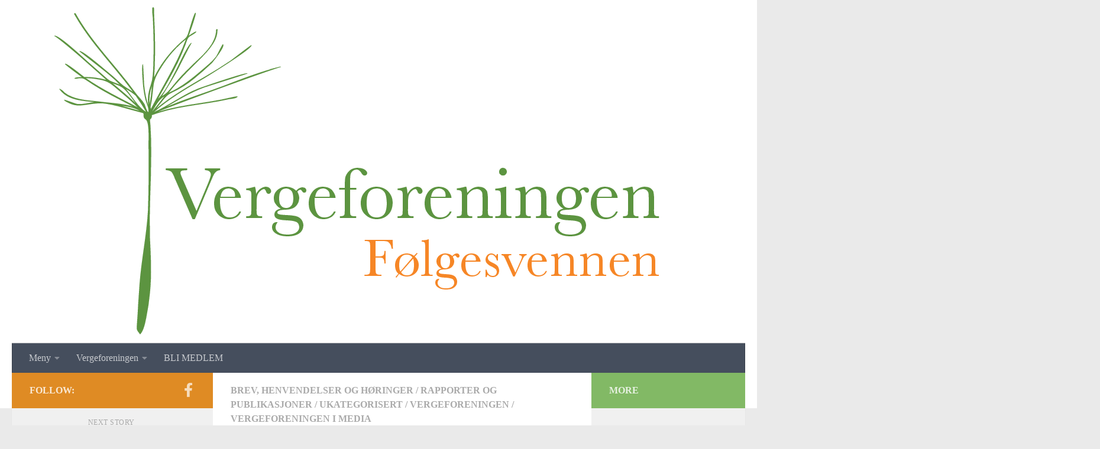

--- FILE ---
content_type: text/html; charset=UTF-8
request_url: https://vergeforeningen.no/ny-rapport-om-omsorgs-og-nettverkstilbud-for-unge-flyktninger-et-samarbeid-mellom-rode-kors-og-vergeforeningen-folgesvennen/
body_size: 12441
content:
<!DOCTYPE html>
<html class="no-js" lang="nb-NO">
<head>
  <meta charset="UTF-8">
  <meta name="viewport" content="width=device-width, initial-scale=1.0">
  <link rel="profile" href="https://gmpg.org/xfn/11" />
  <link rel="pingback" href="https://vergeforeningen.no/xmlrpc.php">

  <title>Ny rapport om omsorgs- og nettverkstilbud for unge flyktninger. Et samarbeid mellom Røde Kors og Vergeforeningen &#8211; Følgesvennen &#8211; Vergeforeningen &#8211; Følgesvennen</title>
<meta name='robots' content='max-image-preview:large' />
<script>document.documentElement.className = document.documentElement.className.replace("no-js","js");</script>
<link rel='dns-prefetch' href='//fonts.googleapis.com' />
<link rel='dns-prefetch' href='//s.w.org' />
<link rel="alternate" type="application/rss+xml" title="Vergeforeningen - Følgesvennen &raquo; strøm" href="https://vergeforeningen.no/feed/" />
<link rel="alternate" type="application/rss+xml" title="Vergeforeningen - Følgesvennen &raquo; kommentarstrøm" href="https://vergeforeningen.no/comments/feed/" />
<script>
window._wpemojiSettings = {"baseUrl":"https:\/\/s.w.org\/images\/core\/emoji\/14.0.0\/72x72\/","ext":".png","svgUrl":"https:\/\/s.w.org\/images\/core\/emoji\/14.0.0\/svg\/","svgExt":".svg","source":{"concatemoji":"https:\/\/vergeforeningen.no\/wp-includes\/js\/wp-emoji-release.min.js?ver=6.0.11"}};
/*! This file is auto-generated */
!function(e,a,t){var n,r,o,i=a.createElement("canvas"),p=i.getContext&&i.getContext("2d");function s(e,t){var a=String.fromCharCode,e=(p.clearRect(0,0,i.width,i.height),p.fillText(a.apply(this,e),0,0),i.toDataURL());return p.clearRect(0,0,i.width,i.height),p.fillText(a.apply(this,t),0,0),e===i.toDataURL()}function c(e){var t=a.createElement("script");t.src=e,t.defer=t.type="text/javascript",a.getElementsByTagName("head")[0].appendChild(t)}for(o=Array("flag","emoji"),t.supports={everything:!0,everythingExceptFlag:!0},r=0;r<o.length;r++)t.supports[o[r]]=function(e){if(!p||!p.fillText)return!1;switch(p.textBaseline="top",p.font="600 32px Arial",e){case"flag":return s([127987,65039,8205,9895,65039],[127987,65039,8203,9895,65039])?!1:!s([55356,56826,55356,56819],[55356,56826,8203,55356,56819])&&!s([55356,57332,56128,56423,56128,56418,56128,56421,56128,56430,56128,56423,56128,56447],[55356,57332,8203,56128,56423,8203,56128,56418,8203,56128,56421,8203,56128,56430,8203,56128,56423,8203,56128,56447]);case"emoji":return!s([129777,127995,8205,129778,127999],[129777,127995,8203,129778,127999])}return!1}(o[r]),t.supports.everything=t.supports.everything&&t.supports[o[r]],"flag"!==o[r]&&(t.supports.everythingExceptFlag=t.supports.everythingExceptFlag&&t.supports[o[r]]);t.supports.everythingExceptFlag=t.supports.everythingExceptFlag&&!t.supports.flag,t.DOMReady=!1,t.readyCallback=function(){t.DOMReady=!0},t.supports.everything||(n=function(){t.readyCallback()},a.addEventListener?(a.addEventListener("DOMContentLoaded",n,!1),e.addEventListener("load",n,!1)):(e.attachEvent("onload",n),a.attachEvent("onreadystatechange",function(){"complete"===a.readyState&&t.readyCallback()})),(e=t.source||{}).concatemoji?c(e.concatemoji):e.wpemoji&&e.twemoji&&(c(e.twemoji),c(e.wpemoji)))}(window,document,window._wpemojiSettings);
</script>
<style>
img.wp-smiley,
img.emoji {
	display: inline !important;
	border: none !important;
	box-shadow: none !important;
	height: 1em !important;
	width: 1em !important;
	margin: 0 0.07em !important;
	vertical-align: -0.1em !important;
	background: none !important;
	padding: 0 !important;
}
</style>
	<link rel='stylesheet' id='generate-fonts-css'  href='//fonts.googleapis.com/css?family=Open+Sans%3A300%2C300italic%2Cregular%2Citalic%2C600%2C600italic%2C700%2C700italic%2C800%2C800italic&#038;subset=latin%2Clatin-ext&#038;ver=GENERATE_VERSION' media='all' />
<link rel='stylesheet' id='wp-block-library-css'  href='https://vergeforeningen.no/wp-includes/css/dist/block-library/style.min.css?ver=6.0.11' media='all' />
<style id='global-styles-inline-css'>
body{--wp--preset--color--black: #000000;--wp--preset--color--cyan-bluish-gray: #abb8c3;--wp--preset--color--white: #ffffff;--wp--preset--color--pale-pink: #f78da7;--wp--preset--color--vivid-red: #cf2e2e;--wp--preset--color--luminous-vivid-orange: #ff6900;--wp--preset--color--luminous-vivid-amber: #fcb900;--wp--preset--color--light-green-cyan: #7bdcb5;--wp--preset--color--vivid-green-cyan: #00d084;--wp--preset--color--pale-cyan-blue: #8ed1fc;--wp--preset--color--vivid-cyan-blue: #0693e3;--wp--preset--color--vivid-purple: #9b51e0;--wp--preset--gradient--vivid-cyan-blue-to-vivid-purple: linear-gradient(135deg,rgba(6,147,227,1) 0%,rgb(155,81,224) 100%);--wp--preset--gradient--light-green-cyan-to-vivid-green-cyan: linear-gradient(135deg,rgb(122,220,180) 0%,rgb(0,208,130) 100%);--wp--preset--gradient--luminous-vivid-amber-to-luminous-vivid-orange: linear-gradient(135deg,rgba(252,185,0,1) 0%,rgba(255,105,0,1) 100%);--wp--preset--gradient--luminous-vivid-orange-to-vivid-red: linear-gradient(135deg,rgba(255,105,0,1) 0%,rgb(207,46,46) 100%);--wp--preset--gradient--very-light-gray-to-cyan-bluish-gray: linear-gradient(135deg,rgb(238,238,238) 0%,rgb(169,184,195) 100%);--wp--preset--gradient--cool-to-warm-spectrum: linear-gradient(135deg,rgb(74,234,220) 0%,rgb(151,120,209) 20%,rgb(207,42,186) 40%,rgb(238,44,130) 60%,rgb(251,105,98) 80%,rgb(254,248,76) 100%);--wp--preset--gradient--blush-light-purple: linear-gradient(135deg,rgb(255,206,236) 0%,rgb(152,150,240) 100%);--wp--preset--gradient--blush-bordeaux: linear-gradient(135deg,rgb(254,205,165) 0%,rgb(254,45,45) 50%,rgb(107,0,62) 100%);--wp--preset--gradient--luminous-dusk: linear-gradient(135deg,rgb(255,203,112) 0%,rgb(199,81,192) 50%,rgb(65,88,208) 100%);--wp--preset--gradient--pale-ocean: linear-gradient(135deg,rgb(255,245,203) 0%,rgb(182,227,212) 50%,rgb(51,167,181) 100%);--wp--preset--gradient--electric-grass: linear-gradient(135deg,rgb(202,248,128) 0%,rgb(113,206,126) 100%);--wp--preset--gradient--midnight: linear-gradient(135deg,rgb(2,3,129) 0%,rgb(40,116,252) 100%);--wp--preset--duotone--dark-grayscale: url('#wp-duotone-dark-grayscale');--wp--preset--duotone--grayscale: url('#wp-duotone-grayscale');--wp--preset--duotone--purple-yellow: url('#wp-duotone-purple-yellow');--wp--preset--duotone--blue-red: url('#wp-duotone-blue-red');--wp--preset--duotone--midnight: url('#wp-duotone-midnight');--wp--preset--duotone--magenta-yellow: url('#wp-duotone-magenta-yellow');--wp--preset--duotone--purple-green: url('#wp-duotone-purple-green');--wp--preset--duotone--blue-orange: url('#wp-duotone-blue-orange');--wp--preset--font-size--small: 13px;--wp--preset--font-size--medium: 20px;--wp--preset--font-size--large: 36px;--wp--preset--font-size--x-large: 42px;}.has-black-color{color: var(--wp--preset--color--black) !important;}.has-cyan-bluish-gray-color{color: var(--wp--preset--color--cyan-bluish-gray) !important;}.has-white-color{color: var(--wp--preset--color--white) !important;}.has-pale-pink-color{color: var(--wp--preset--color--pale-pink) !important;}.has-vivid-red-color{color: var(--wp--preset--color--vivid-red) !important;}.has-luminous-vivid-orange-color{color: var(--wp--preset--color--luminous-vivid-orange) !important;}.has-luminous-vivid-amber-color{color: var(--wp--preset--color--luminous-vivid-amber) !important;}.has-light-green-cyan-color{color: var(--wp--preset--color--light-green-cyan) !important;}.has-vivid-green-cyan-color{color: var(--wp--preset--color--vivid-green-cyan) !important;}.has-pale-cyan-blue-color{color: var(--wp--preset--color--pale-cyan-blue) !important;}.has-vivid-cyan-blue-color{color: var(--wp--preset--color--vivid-cyan-blue) !important;}.has-vivid-purple-color{color: var(--wp--preset--color--vivid-purple) !important;}.has-black-background-color{background-color: var(--wp--preset--color--black) !important;}.has-cyan-bluish-gray-background-color{background-color: var(--wp--preset--color--cyan-bluish-gray) !important;}.has-white-background-color{background-color: var(--wp--preset--color--white) !important;}.has-pale-pink-background-color{background-color: var(--wp--preset--color--pale-pink) !important;}.has-vivid-red-background-color{background-color: var(--wp--preset--color--vivid-red) !important;}.has-luminous-vivid-orange-background-color{background-color: var(--wp--preset--color--luminous-vivid-orange) !important;}.has-luminous-vivid-amber-background-color{background-color: var(--wp--preset--color--luminous-vivid-amber) !important;}.has-light-green-cyan-background-color{background-color: var(--wp--preset--color--light-green-cyan) !important;}.has-vivid-green-cyan-background-color{background-color: var(--wp--preset--color--vivid-green-cyan) !important;}.has-pale-cyan-blue-background-color{background-color: var(--wp--preset--color--pale-cyan-blue) !important;}.has-vivid-cyan-blue-background-color{background-color: var(--wp--preset--color--vivid-cyan-blue) !important;}.has-vivid-purple-background-color{background-color: var(--wp--preset--color--vivid-purple) !important;}.has-black-border-color{border-color: var(--wp--preset--color--black) !important;}.has-cyan-bluish-gray-border-color{border-color: var(--wp--preset--color--cyan-bluish-gray) !important;}.has-white-border-color{border-color: var(--wp--preset--color--white) !important;}.has-pale-pink-border-color{border-color: var(--wp--preset--color--pale-pink) !important;}.has-vivid-red-border-color{border-color: var(--wp--preset--color--vivid-red) !important;}.has-luminous-vivid-orange-border-color{border-color: var(--wp--preset--color--luminous-vivid-orange) !important;}.has-luminous-vivid-amber-border-color{border-color: var(--wp--preset--color--luminous-vivid-amber) !important;}.has-light-green-cyan-border-color{border-color: var(--wp--preset--color--light-green-cyan) !important;}.has-vivid-green-cyan-border-color{border-color: var(--wp--preset--color--vivid-green-cyan) !important;}.has-pale-cyan-blue-border-color{border-color: var(--wp--preset--color--pale-cyan-blue) !important;}.has-vivid-cyan-blue-border-color{border-color: var(--wp--preset--color--vivid-cyan-blue) !important;}.has-vivid-purple-border-color{border-color: var(--wp--preset--color--vivid-purple) !important;}.has-vivid-cyan-blue-to-vivid-purple-gradient-background{background: var(--wp--preset--gradient--vivid-cyan-blue-to-vivid-purple) !important;}.has-light-green-cyan-to-vivid-green-cyan-gradient-background{background: var(--wp--preset--gradient--light-green-cyan-to-vivid-green-cyan) !important;}.has-luminous-vivid-amber-to-luminous-vivid-orange-gradient-background{background: var(--wp--preset--gradient--luminous-vivid-amber-to-luminous-vivid-orange) !important;}.has-luminous-vivid-orange-to-vivid-red-gradient-background{background: var(--wp--preset--gradient--luminous-vivid-orange-to-vivid-red) !important;}.has-very-light-gray-to-cyan-bluish-gray-gradient-background{background: var(--wp--preset--gradient--very-light-gray-to-cyan-bluish-gray) !important;}.has-cool-to-warm-spectrum-gradient-background{background: var(--wp--preset--gradient--cool-to-warm-spectrum) !important;}.has-blush-light-purple-gradient-background{background: var(--wp--preset--gradient--blush-light-purple) !important;}.has-blush-bordeaux-gradient-background{background: var(--wp--preset--gradient--blush-bordeaux) !important;}.has-luminous-dusk-gradient-background{background: var(--wp--preset--gradient--luminous-dusk) !important;}.has-pale-ocean-gradient-background{background: var(--wp--preset--gradient--pale-ocean) !important;}.has-electric-grass-gradient-background{background: var(--wp--preset--gradient--electric-grass) !important;}.has-midnight-gradient-background{background: var(--wp--preset--gradient--midnight) !important;}.has-small-font-size{font-size: var(--wp--preset--font-size--small) !important;}.has-medium-font-size{font-size: var(--wp--preset--font-size--medium) !important;}.has-large-font-size{font-size: var(--wp--preset--font-size--large) !important;}.has-x-large-font-size{font-size: var(--wp--preset--font-size--x-large) !important;}
</style>
<link rel='stylesheet' id='generate-secondary-nav-css'  href='https://vergeforeningen.no/wp-content/plugins/gp-premium/addons/generate-secondary-nav/inc/css/style.css?ver=6.0.11' media='all' />
<link rel='stylesheet' id='generate-secondary-nav-mobile-css'  href='https://vergeforeningen.no/wp-content/plugins/gp-premium/addons/generate-secondary-nav/inc/css/mobile.css?ver=6.0.11' media='all' />
<link rel='stylesheet' id='siteorigin-widgets-css'  href='https://vergeforeningen.no/wp-content/plugins/so-widgets-bundle/widgets/features/css/style.css?ver=1.40.2' media='all' />
<link rel='stylesheet' id='sow-features-default-75d93ca1521c-css'  href='https://vergeforeningen.no/wp-content/uploads/siteorigin-widgets/sow-features-default-75d93ca1521c.css?ver=6.0.11' media='all' />
<link rel='stylesheet' id='sow-cta-main-css'  href='https://vergeforeningen.no/wp-content/plugins/so-widgets-bundle/widgets/cta/css/style.css?ver=1.40.2' media='all' />
<link rel='stylesheet' id='sow-cta-default-4208922e6c26-css'  href='https://vergeforeningen.no/wp-content/uploads/siteorigin-widgets/sow-cta-default-4208922e6c26.css?ver=6.0.11' media='all' />
<link rel='stylesheet' id='sow-features-default-a31259007f9e-css'  href='https://vergeforeningen.no/wp-content/uploads/siteorigin-widgets/sow-features-default-a31259007f9e.css?ver=6.0.11' media='all' />
<link rel='stylesheet' id='sow-features-default-b46e0369411d-css'  href='https://vergeforeningen.no/wp-content/uploads/siteorigin-widgets/sow-features-default-b46e0369411d.css?ver=6.0.11' media='all' />
<link rel='stylesheet' id='sow-features-default-80732b34d2cc-css'  href='https://vergeforeningen.no/wp-content/uploads/siteorigin-widgets/sow-features-default-80732b34d2cc.css?ver=6.0.11' media='all' />
<link rel='stylesheet' id='hueman-main-style-css'  href='https://vergeforeningen.no/wp-content/themes/hueman/assets/front/css/main.min.css?ver=3.7.23' media='all' />
<style id='hueman-main-style-inline-css'>
body { font-size:1.00rem; }@media only screen and (min-width: 720px) {
        .nav > li { font-size:1.00rem; }
      }::selection { background-color: #df8b24; }
::-moz-selection { background-color: #df8b24; }a,a>span.hu-external::after,.themeform label .required,#flexslider-featured .flex-direction-nav .flex-next:hover,#flexslider-featured .flex-direction-nav .flex-prev:hover,.post-hover:hover .post-title a,.post-title a:hover,.sidebar.s1 .post-nav li a:hover i,.content .post-nav li a:hover i,.post-related a:hover,.sidebar.s1 .widget_rss ul li a,#footer .widget_rss ul li a,.sidebar.s1 .widget_calendar a,#footer .widget_calendar a,.sidebar.s1 .alx-tab .tab-item-category a,.sidebar.s1 .alx-posts .post-item-category a,.sidebar.s1 .alx-tab li:hover .tab-item-title a,.sidebar.s1 .alx-tab li:hover .tab-item-comment a,.sidebar.s1 .alx-posts li:hover .post-item-title a,#footer .alx-tab .tab-item-category a,#footer .alx-posts .post-item-category a,#footer .alx-tab li:hover .tab-item-title a,#footer .alx-tab li:hover .tab-item-comment a,#footer .alx-posts li:hover .post-item-title a,.comment-tabs li.active a,.comment-awaiting-moderation,.child-menu a:hover,.child-menu .current_page_item > a,.wp-pagenavi a{ color: #df8b24; }input[type="submit"],.themeform button[type="submit"],.sidebar.s1 .sidebar-top,.sidebar.s1 .sidebar-toggle,#flexslider-featured .flex-control-nav li a.flex-active,.post-tags a:hover,.sidebar.s1 .widget_calendar caption,#footer .widget_calendar caption,.author-bio .bio-avatar:after,.commentlist li.bypostauthor > .comment-body:after,.commentlist li.comment-author-admin > .comment-body:after{ background-color: #df8b24; }.post-format .format-container { border-color: #df8b24; }.sidebar.s1 .alx-tabs-nav li.active a,#footer .alx-tabs-nav li.active a,.comment-tabs li.active a,.wp-pagenavi a:hover,.wp-pagenavi a:active,.wp-pagenavi span.current{ border-bottom-color: #df8b24!important; }.sidebar.s2 .post-nav li a:hover i,
.sidebar.s2 .widget_rss ul li a,
.sidebar.s2 .widget_calendar a,
.sidebar.s2 .alx-tab .tab-item-category a,
.sidebar.s2 .alx-posts .post-item-category a,
.sidebar.s2 .alx-tab li:hover .tab-item-title a,
.sidebar.s2 .alx-tab li:hover .tab-item-comment a,
.sidebar.s2 .alx-posts li:hover .post-item-title a { color: #82b965; }
.sidebar.s2 .sidebar-top,.sidebar.s2 .sidebar-toggle,.post-comments,.jp-play-bar,.jp-volume-bar-value,.sidebar.s2 .widget_calendar caption{ background-color: #82b965; }.sidebar.s2 .alx-tabs-nav li.active a { border-bottom-color: #82b965; }
.post-comments::before { border-right-color: #82b965; }
      #header { background-color: #ffffff; }
@media only screen and (min-width: 720px) {
  #nav-header .nav ul { background-color: #ffffff; }
}
        .is-scrolled #header #nav-mobile { background-color: #454e5c; background-color: rgba(69,78,92,0.90) }#nav-header.nav-container, #main-header-search .search-expand { background-color: #454e5d; }
@media only screen and (min-width: 720px) {
  #nav-header .nav ul { background-color: #454e5d; }
}
        .site-title a img { max-height: 20px; }body { background-color: #eaeaea; }
</style>
<link rel='stylesheet' id='hueman-font-awesome-css'  href='https://vergeforeningen.no/wp-content/themes/hueman/assets/front/css/font-awesome.min.css?ver=3.7.23' media='all' />
<link rel='stylesheet' id='auto-pagination-style-css'  href='https://vergeforeningen.no/wp-content/plugins/page-links-single-page-option/addons/auto-pagination/auto-pagination.css?ver=6.0.11' media='all' />
<script id="nb-jquery" src='https://vergeforeningen.no/wp-includes/js/jquery/jquery.min.js?ver=3.6.0' id='jquery-core-js'></script>
<script src='https://vergeforeningen.no/wp-includes/js/jquery/jquery-migrate.min.js?ver=3.3.2' id='jquery-migrate-js'></script>
<script src='https://vergeforeningen.no/wp-content/plugins/so-widgets-bundle/widgets/cta/js/cta.min.js?ver=1.40.2' id='sow-cta-main-js'></script>
<link rel="https://api.w.org/" href="https://vergeforeningen.no/wp-json/" /><link rel="alternate" type="application/json" href="https://vergeforeningen.no/wp-json/wp/v2/posts/3375" /><link rel="EditURI" type="application/rsd+xml" title="RSD" href="https://vergeforeningen.no/xmlrpc.php?rsd" />
<link rel="wlwmanifest" type="application/wlwmanifest+xml" href="https://vergeforeningen.no/wp-includes/wlwmanifest.xml" /> 
<meta name="generator" content="WordPress 6.0.11" />
<link rel="canonical" href="https://vergeforeningen.no/ny-rapport-om-omsorgs-og-nettverkstilbud-for-unge-flyktninger-et-samarbeid-mellom-rode-kors-og-vergeforeningen-folgesvennen/" />
<link rel='shortlink' href='https://vergeforeningen.no/?p=3375' />
<link rel="alternate" type="application/json+oembed" href="https://vergeforeningen.no/wp-json/oembed/1.0/embed?url=https%3A%2F%2Fvergeforeningen.no%2Fny-rapport-om-omsorgs-og-nettverkstilbud-for-unge-flyktninger-et-samarbeid-mellom-rode-kors-og-vergeforeningen-folgesvennen%2F" />
<link rel="alternate" type="text/xml+oembed" href="https://vergeforeningen.no/wp-json/oembed/1.0/embed?url=https%3A%2F%2Fvergeforeningen.no%2Fny-rapport-om-omsorgs-og-nettverkstilbud-for-unge-flyktninger-et-samarbeid-mellom-rode-kors-og-vergeforeningen-folgesvennen%2F&#038;format=xml" />
    <link rel="preload" as="font" type="font/woff2" href="https://vergeforeningen.no/wp-content/themes/hueman/assets/front/webfonts/fa-brands-400.woff2?v=5.15.2" crossorigin="anonymous"/>
    <link rel="preload" as="font" type="font/woff2" href="https://vergeforeningen.no/wp-content/themes/hueman/assets/front/webfonts/fa-regular-400.woff2?v=5.15.2" crossorigin="anonymous"/>
    <link rel="preload" as="font" type="font/woff2" href="https://vergeforeningen.no/wp-content/themes/hueman/assets/front/webfonts/fa-solid-900.woff2?v=5.15.2" crossorigin="anonymous"/>
  <!--[if lt IE 9]>
<script src="https://vergeforeningen.no/wp-content/themes/hueman/assets/front/js/ie/html5shiv-printshiv.min.js"></script>
<script src="https://vergeforeningen.no/wp-content/themes/hueman/assets/front/js/ie/selectivizr.js"></script>
<![endif]-->
    <style type="text/css">
        #post-pagination a {
            margin: 0 3px;
        }
    </style>
    <style type="text/css">.broken_link, a.broken_link {
	text-decoration: line-through;
}</style><link rel="icon" href="https://vergeforeningen.no/wp-content/uploads/2016/01/cropped-Vergelogofixikon-32x32.jpg" sizes="32x32" />
<link rel="icon" href="https://vergeforeningen.no/wp-content/uploads/2016/01/cropped-Vergelogofixikon-192x192.jpg" sizes="192x192" />
<link rel="apple-touch-icon" href="https://vergeforeningen.no/wp-content/uploads/2016/01/cropped-Vergelogofixikon-180x180.jpg" />
<meta name="msapplication-TileImage" content="https://vergeforeningen.no/wp-content/uploads/2016/01/cropped-Vergelogofixikon-270x270.jpg" />
</head>

<body class="nb-3-3-1 nimble-no-local-data-skp__post_post_3375 nimble-no-group-site-tmpl-skp__all_post post-template-default single single-post postid-3375 single-format-standard wp-custom-logo wp-embed-responsive post-image-below-header post-image-aligned-center secondary-nav-below-header secondary-nav-aligned-center sek-hide-rc-badge col-3cm full-width header-desktop-sticky header-mobile-sticky hu-header-img-full-width hu-header-img-natural-height hueman-3-7-23 chrome plp-on">
<svg xmlns="http://www.w3.org/2000/svg" viewBox="0 0 0 0" width="0" height="0" focusable="false" role="none" style="visibility: hidden; position: absolute; left: -9999px; overflow: hidden;" ><defs><filter id="wp-duotone-dark-grayscale"><feColorMatrix color-interpolation-filters="sRGB" type="matrix" values=" .299 .587 .114 0 0 .299 .587 .114 0 0 .299 .587 .114 0 0 .299 .587 .114 0 0 " /><feComponentTransfer color-interpolation-filters="sRGB" ><feFuncR type="table" tableValues="0 0.49803921568627" /><feFuncG type="table" tableValues="0 0.49803921568627" /><feFuncB type="table" tableValues="0 0.49803921568627" /><feFuncA type="table" tableValues="1 1" /></feComponentTransfer><feComposite in2="SourceGraphic" operator="in" /></filter></defs></svg><svg xmlns="http://www.w3.org/2000/svg" viewBox="0 0 0 0" width="0" height="0" focusable="false" role="none" style="visibility: hidden; position: absolute; left: -9999px; overflow: hidden;" ><defs><filter id="wp-duotone-grayscale"><feColorMatrix color-interpolation-filters="sRGB" type="matrix" values=" .299 .587 .114 0 0 .299 .587 .114 0 0 .299 .587 .114 0 0 .299 .587 .114 0 0 " /><feComponentTransfer color-interpolation-filters="sRGB" ><feFuncR type="table" tableValues="0 1" /><feFuncG type="table" tableValues="0 1" /><feFuncB type="table" tableValues="0 1" /><feFuncA type="table" tableValues="1 1" /></feComponentTransfer><feComposite in2="SourceGraphic" operator="in" /></filter></defs></svg><svg xmlns="http://www.w3.org/2000/svg" viewBox="0 0 0 0" width="0" height="0" focusable="false" role="none" style="visibility: hidden; position: absolute; left: -9999px; overflow: hidden;" ><defs><filter id="wp-duotone-purple-yellow"><feColorMatrix color-interpolation-filters="sRGB" type="matrix" values=" .299 .587 .114 0 0 .299 .587 .114 0 0 .299 .587 .114 0 0 .299 .587 .114 0 0 " /><feComponentTransfer color-interpolation-filters="sRGB" ><feFuncR type="table" tableValues="0.54901960784314 0.98823529411765" /><feFuncG type="table" tableValues="0 1" /><feFuncB type="table" tableValues="0.71764705882353 0.25490196078431" /><feFuncA type="table" tableValues="1 1" /></feComponentTransfer><feComposite in2="SourceGraphic" operator="in" /></filter></defs></svg><svg xmlns="http://www.w3.org/2000/svg" viewBox="0 0 0 0" width="0" height="0" focusable="false" role="none" style="visibility: hidden; position: absolute; left: -9999px; overflow: hidden;" ><defs><filter id="wp-duotone-blue-red"><feColorMatrix color-interpolation-filters="sRGB" type="matrix" values=" .299 .587 .114 0 0 .299 .587 .114 0 0 .299 .587 .114 0 0 .299 .587 .114 0 0 " /><feComponentTransfer color-interpolation-filters="sRGB" ><feFuncR type="table" tableValues="0 1" /><feFuncG type="table" tableValues="0 0.27843137254902" /><feFuncB type="table" tableValues="0.5921568627451 0.27843137254902" /><feFuncA type="table" tableValues="1 1" /></feComponentTransfer><feComposite in2="SourceGraphic" operator="in" /></filter></defs></svg><svg xmlns="http://www.w3.org/2000/svg" viewBox="0 0 0 0" width="0" height="0" focusable="false" role="none" style="visibility: hidden; position: absolute; left: -9999px; overflow: hidden;" ><defs><filter id="wp-duotone-midnight"><feColorMatrix color-interpolation-filters="sRGB" type="matrix" values=" .299 .587 .114 0 0 .299 .587 .114 0 0 .299 .587 .114 0 0 .299 .587 .114 0 0 " /><feComponentTransfer color-interpolation-filters="sRGB" ><feFuncR type="table" tableValues="0 0" /><feFuncG type="table" tableValues="0 0.64705882352941" /><feFuncB type="table" tableValues="0 1" /><feFuncA type="table" tableValues="1 1" /></feComponentTransfer><feComposite in2="SourceGraphic" operator="in" /></filter></defs></svg><svg xmlns="http://www.w3.org/2000/svg" viewBox="0 0 0 0" width="0" height="0" focusable="false" role="none" style="visibility: hidden; position: absolute; left: -9999px; overflow: hidden;" ><defs><filter id="wp-duotone-magenta-yellow"><feColorMatrix color-interpolation-filters="sRGB" type="matrix" values=" .299 .587 .114 0 0 .299 .587 .114 0 0 .299 .587 .114 0 0 .299 .587 .114 0 0 " /><feComponentTransfer color-interpolation-filters="sRGB" ><feFuncR type="table" tableValues="0.78039215686275 1" /><feFuncG type="table" tableValues="0 0.94901960784314" /><feFuncB type="table" tableValues="0.35294117647059 0.47058823529412" /><feFuncA type="table" tableValues="1 1" /></feComponentTransfer><feComposite in2="SourceGraphic" operator="in" /></filter></defs></svg><svg xmlns="http://www.w3.org/2000/svg" viewBox="0 0 0 0" width="0" height="0" focusable="false" role="none" style="visibility: hidden; position: absolute; left: -9999px; overflow: hidden;" ><defs><filter id="wp-duotone-purple-green"><feColorMatrix color-interpolation-filters="sRGB" type="matrix" values=" .299 .587 .114 0 0 .299 .587 .114 0 0 .299 .587 .114 0 0 .299 .587 .114 0 0 " /><feComponentTransfer color-interpolation-filters="sRGB" ><feFuncR type="table" tableValues="0.65098039215686 0.40392156862745" /><feFuncG type="table" tableValues="0 1" /><feFuncB type="table" tableValues="0.44705882352941 0.4" /><feFuncA type="table" tableValues="1 1" /></feComponentTransfer><feComposite in2="SourceGraphic" operator="in" /></filter></defs></svg><svg xmlns="http://www.w3.org/2000/svg" viewBox="0 0 0 0" width="0" height="0" focusable="false" role="none" style="visibility: hidden; position: absolute; left: -9999px; overflow: hidden;" ><defs><filter id="wp-duotone-blue-orange"><feColorMatrix color-interpolation-filters="sRGB" type="matrix" values=" .299 .587 .114 0 0 .299 .587 .114 0 0 .299 .587 .114 0 0 .299 .587 .114 0 0 " /><feComponentTransfer color-interpolation-filters="sRGB" ><feFuncR type="table" tableValues="0.098039215686275 1" /><feFuncG type="table" tableValues="0 0.66274509803922" /><feFuncB type="table" tableValues="0.84705882352941 0.41960784313725" /><feFuncA type="table" tableValues="1 1" /></feComponentTransfer><feComposite in2="SourceGraphic" operator="in" /></filter></defs></svg><div id="wrapper">
  <a class="screen-reader-text skip-link" href="#content">Skip to content</a>
  
  <header id="header" class="top-menu-mobile-on one-mobile-menu top_menu header-ads-desktop  topbar-transparent has-header-img">
        <nav class="nav-container group mobile-menu mobile-sticky no-menu-assigned" id="nav-mobile" data-menu-id="header-1">
  <div class="mobile-title-logo-in-header"><p class="site-title">                  <a class="custom-logo-link" href="https://vergeforeningen.no/" rel="home" title="Vergeforeningen - Følgesvennen | Home page"><img src="https://vergeforeningen.no/wp-content/uploads/2019/12/cropped-Vergeforeningen-logo.png" alt="Vergeforeningen - Følgesvennen" width="1181" height="656"/></a>                </p></div>
        
                    <!-- <div class="ham__navbar-toggler collapsed" aria-expanded="false">
          <div class="ham__navbar-span-wrapper">
            <span class="ham-toggler-menu__span"></span>
          </div>
        </div> -->
        <button class="ham__navbar-toggler-two collapsed" title="Menu" aria-expanded="false">
          <span class="ham__navbar-span-wrapper">
            <span class="line line-1"></span>
            <span class="line line-2"></span>
            <span class="line line-3"></span>
          </span>
        </button>
            
      <div class="nav-text"></div>
      <div class="nav-wrap container">
                  <ul class="nav container-inner group mobile-search">
                            <li>
                  <form role="search" method="get" class="search-form" action="https://vergeforeningen.no/">
				<label>
					<span class="screen-reader-text">Søk etter:</span>
					<input type="search" class="search-field" placeholder="Søk &hellip;" value="" name="s" />
				</label>
				<input type="submit" class="search-submit" value="Søk" />
			</form>                </li>
                      </ul>
                <ul id="menu-over" class="nav container-inner group"><li id="menu-item-2331" class="menu-item menu-item-type-custom menu-item-object-custom menu-item-has-children menu-item-2331"><a href="#">Meny</a>
<ul class="sub-menu">
	<li id="menu-item-2332" class="menu-item menu-item-type-custom menu-item-object-custom menu-item-has-children menu-item-2332"><a href="#">Enslige mindreårige</a>
	<ul class="sub-menu">
		<li id="menu-item-2302" class="menu-item menu-item-type-post_type menu-item-object-page menu-item-2302"><a href="https://vergeforeningen.no/hva-er-en-enslig-mindrearig-asyls%c3%b8ker/">Om enslige mindreårige</a></li>
		<li id="menu-item-2339" class="menu-item menu-item-type-custom menu-item-object-custom menu-item-has-children menu-item-2339"><a href="#">Mottak</a>
		<ul class="sub-menu">
			<li id="menu-item-2887" class="menu-item menu-item-type-post_type menu-item-object-post menu-item-2887"><a href="https://vergeforeningen.no/?p=2884">UDIs liste over mottak i Norge</a></li>
			<li id="menu-item-2304" class="menu-item menu-item-type-post_type menu-item-object-page menu-item-2304"><a href="https://vergeforeningen.no/flytting-av-mindrearige/">Flytting av enslig mindreårige</a></li>
		</ul>
</li>
		<li id="menu-item-2333" class="menu-item menu-item-type-custom menu-item-object-custom menu-item-has-children menu-item-2333"><a href="#">Advokat</a>
		<ul class="sub-menu">
			<li id="menu-item-2307" class="menu-item menu-item-type-post_type menu-item-object-page menu-item-2307"><a href="https://vergeforeningen.no/advokat-nyttig-informasjon-og-lenker/">Advokat – nyttig informasjon og lenker</a></li>
			<li id="menu-item-2308" class="menu-item menu-item-type-post_type menu-item-object-page menu-item-2308"><a href="https://vergeforeningen.no/ny-veiledning-for-samarbeid-mellom-advokat-og-hjelpeverge/">Ny veiledning for samarbeid mellom advokat og hjelpeverge</a></li>
		</ul>
</li>
		<li id="menu-item-2672" class="menu-item menu-item-type-taxonomy menu-item-object-category menu-item-has-children menu-item-2672"><a href="https://vergeforeningen.no/category/tolketjenester/">Tolketjenester</a>
		<ul class="sub-menu">
			<li id="menu-item-2675" class="menu-item menu-item-type-post_type menu-item-object-page menu-item-2675"><a href="https://vergeforeningen.no/tolkeportalen/">Tolkeportalen</a></li>
		</ul>
</li>
		<li id="menu-item-2368" class="menu-item menu-item-type-post_type menu-item-object-page menu-item-2368"><a href="https://vergeforeningen.no/banktjenester/">Banktjenester</a></li>
		<li id="menu-item-2334" class="menu-item menu-item-type-custom menu-item-object-custom menu-item-has-children menu-item-2334"><a href="#">Aldersundersøkelse</a>
		<ul class="sub-menu">
			<li id="menu-item-2773" class="menu-item menu-item-type-post_type menu-item-object-page menu-item-2773"><a href="https://vergeforeningen.no/aldersuttalelse-rad-og-eksempler/">Aldersuttalelse – råd og eksempler</a></li>
			<li id="menu-item-2311" class="menu-item menu-item-type-taxonomy menu-item-object-category menu-item-2311"><a href="https://vergeforeningen.no/category/aldersunders%c3%b8kelse/aldersundersokelsenforskningogpublikasjoner/">Aldersundersøkelsen: Forskning og publikasjoner</a></li>
			<li id="menu-item-2310" class="menu-item menu-item-type-taxonomy menu-item-object-category menu-item-2310"><a href="https://vergeforeningen.no/category/aldersunders%c3%b8kelse/aldersundersokelsendebattogmedia/">Aldersundersøkelsen: Debatt og media</a></li>
		</ul>
</li>
	</ul>
</li>
	<li id="menu-item-2335" class="menu-item menu-item-type-custom menu-item-object-custom menu-item-has-children menu-item-2335"><a href="#">Representant og verge</a>
	<ul class="sub-menu">
		<li id="menu-item-2315" class="menu-item menu-item-type-post_type menu-item-object-page menu-item-2315"><a href="https://vergeforeningen.no/representantogverge/informasjon/">Representant- og vergerollen</a></li>
		<li id="menu-item-2593" class="menu-item menu-item-type-taxonomy menu-item-object-category menu-item-2593"><a href="https://vergeforeningen.no/category/verge/nyttige-skjema/">Nyttige skjema</a></li>
		<li id="menu-item-2316" class="menu-item menu-item-type-post_type menu-item-object-page menu-item-2316"><a href="https://vergeforeningen.no/representantogverge/informasjon/adresser-og-kontaktinformasjon/">Adresser og kontaktinformasjon</a></li>
	</ul>
</li>
	<li id="menu-item-2336" class="menu-item menu-item-type-custom menu-item-object-custom menu-item-has-children menu-item-2336"><a href="#">Asylinstituttet</a>
	<ul class="sub-menu">
		<li id="menu-item-2322" class="menu-item menu-item-type-post_type menu-item-object-page menu-item-2322"><a href="https://vergeforeningen.no/fylkesmannen/">Fylkesmannen – vergemålsavdelingen og skjemaer</a></li>
		<li id="menu-item-2318" class="menu-item menu-item-type-taxonomy menu-item-object-category menu-item-2318"><a href="https://vergeforeningen.no/category/asylinstituttet/pu/">PU</a></li>
		<li id="menu-item-2319" class="menu-item menu-item-type-taxonomy menu-item-object-category menu-item-2319"><a href="https://vergeforeningen.no/category/asylinstituttet/udi/">UDI</a></li>
		<li id="menu-item-2320" class="menu-item menu-item-type-taxonomy menu-item-object-category menu-item-2320"><a href="https://vergeforeningen.no/category/asylinstituttet/une/">UNE</a></li>
		<li id="menu-item-2321" class="menu-item menu-item-type-taxonomy menu-item-object-category menu-item-2321"><a href="https://vergeforeningen.no/category/regjering-og-departement/">Departement</a></li>
	</ul>
</li>
	<li id="menu-item-2337" class="menu-item menu-item-type-custom menu-item-object-custom menu-item-has-children menu-item-2337"><a href="#">Europa</a>
	<ul class="sub-menu">
		<li id="menu-item-2324" class="menu-item menu-item-type-taxonomy menu-item-object-category menu-item-2324"><a href="https://vergeforeningen.no/category/europa/barnekonvensjonen/">Barnekonvensjonen</a></li>
		<li id="menu-item-2325" class="menu-item menu-item-type-taxonomy menu-item-object-category menu-item-2325"><a href="https://vergeforeningen.no/category/europeisk-samarbeid/">Europeisk samarbeid</a></li>
	</ul>
</li>
	<li id="menu-item-2326" class="menu-item menu-item-type-taxonomy menu-item-object-category current-post-ancestor current-menu-parent current-post-parent menu-item-2326"><a href="https://vergeforeningen.no/category/rapporter/">Rapporter og publikasjoner</a></li>
	<li id="menu-item-2338" class="menu-item menu-item-type-custom menu-item-object-custom menu-item-has-children menu-item-2338"><a href="#">Media</a>
	<ul class="sub-menu">
		<li id="menu-item-2328" class="menu-item menu-item-type-taxonomy menu-item-object-category menu-item-2328"><a href="https://vergeforeningen.no/category/artikler-og-leserinnlegg/">Media og debatt</a></li>
		<li id="menu-item-2329" class="menu-item menu-item-type-taxonomy menu-item-object-category menu-item-2329"><a href="https://vergeforeningen.no/category/dokumentarer-filmer-og-boker/">Dokumentarer, filmer og bøker</a></li>
	</ul>
</li>
</ul>
</li>
<li id="menu-item-2058" class="menu-item menu-item-type-custom menu-item-object-custom menu-item-has-children menu-item-2058"><a>Vergeforeningen</a>
<ul class="sub-menu">
	<li id="menu-item-3173" class="menu-item menu-item-type-post_type menu-item-object-post menu-item-3173"><a href="https://vergeforeningen.no/annette-thommessens-hederspris-2017-til-vergeforeningen-folgesvennen/">Annette Thommessens hederspris 2017 til Vergeforeningen Følgesvennen</a></li>
	<li id="menu-item-2030" class="menu-item menu-item-type-post_type menu-item-object-page menu-item-2030"><a href="https://vergeforeningen.no/om-oss/">Om vergeforeningen</a></li>
	<li id="menu-item-2028" class="menu-item menu-item-type-post_type menu-item-object-page menu-item-2028"><a href="https://vergeforeningen.no/vedtekter/">Vedtekter</a></li>
	<li id="menu-item-2283" class="menu-item menu-item-type-taxonomy menu-item-object-category current-post-ancestor current-menu-parent current-post-parent menu-item-2283"><a href="https://vergeforeningen.no/category/vergeforeningen/brev/">Brev, henvendelser og høringer</a></li>
	<li id="menu-item-2616" class="menu-item menu-item-type-taxonomy menu-item-object-category current-post-ancestor current-menu-parent current-post-parent menu-item-2616"><a href="https://vergeforeningen.no/category/vergeforeningen-i-media/">Vergeforeningen i media</a></li>
	<li id="menu-item-2051" class="menu-item menu-item-type-post_type menu-item-object-page menu-item-2051"><a href="https://vergeforeningen.no/vergeforeningen-arrangerer-kurs/">Vergeforeningen arrangerer kurs</a></li>
	<li id="menu-item-2031" class="menu-item menu-item-type-post_type menu-item-object-page menu-item-2031"><a href="https://vergeforeningen.no/om-oss/kontakt/">Kontakt oss</a></li>
	<li id="menu-item-2029" class="menu-item menu-item-type-post_type menu-item-object-page menu-item-2029"><a href="https://vergeforeningen.no/lokallag-og-kontakter/">Lokallag og kontakter</a></li>
</ul>
</li>
<li id="menu-item-2033" class="menu-item menu-item-type-post_type menu-item-object-page menu-item-2033"><a href="https://vergeforeningen.no/bli-medlem/">BLI MEDLEM</a></li>
</ul>      </div>
</nav><!--/#nav-topbar-->  
  
  <div class="container group">
        <div class="container-inner">

                <div id="header-image-wrap">
              <div class="group hu-pad central-header-zone">
                                                  </div>

              <a href="https://vergeforeningen.no/" rel="home"><img src="https://vergeforeningen.no/wp-content/uploads/2019/12/cropped-Vergeforeningen-logo-1.png" width="1181" height="581" alt="" class="new-site-image" srcset="https://vergeforeningen.no/wp-content/uploads/2019/12/cropped-Vergeforeningen-logo-1.png 1181w, https://vergeforeningen.no/wp-content/uploads/2019/12/cropped-Vergeforeningen-logo-1-768x377.png 768w" sizes="(max-width: 1181px) 100vw, 1181px" /></a>          </div>
      
                <nav class="nav-container group desktop-menu " id="nav-header" data-menu-id="header-2">
    <div class="nav-text"><!-- put your mobile menu text here --></div>

  <div class="nav-wrap container">
        <ul id="menu-over-1" class="nav container-inner group"><li class="menu-item menu-item-type-custom menu-item-object-custom menu-item-has-children menu-item-2331"><a href="#">Meny</a>
<ul class="sub-menu">
	<li class="menu-item menu-item-type-custom menu-item-object-custom menu-item-has-children menu-item-2332"><a href="#">Enslige mindreårige</a>
	<ul class="sub-menu">
		<li class="menu-item menu-item-type-post_type menu-item-object-page menu-item-2302"><a href="https://vergeforeningen.no/hva-er-en-enslig-mindrearig-asyls%c3%b8ker/">Om enslige mindreårige</a></li>
		<li class="menu-item menu-item-type-custom menu-item-object-custom menu-item-has-children menu-item-2339"><a href="#">Mottak</a>
		<ul class="sub-menu">
			<li class="menu-item menu-item-type-post_type menu-item-object-post menu-item-2887"><a href="https://vergeforeningen.no/?p=2884">UDIs liste over mottak i Norge</a></li>
			<li class="menu-item menu-item-type-post_type menu-item-object-page menu-item-2304"><a href="https://vergeforeningen.no/flytting-av-mindrearige/">Flytting av enslig mindreårige</a></li>
		</ul>
</li>
		<li class="menu-item menu-item-type-custom menu-item-object-custom menu-item-has-children menu-item-2333"><a href="#">Advokat</a>
		<ul class="sub-menu">
			<li class="menu-item menu-item-type-post_type menu-item-object-page menu-item-2307"><a href="https://vergeforeningen.no/advokat-nyttig-informasjon-og-lenker/">Advokat – nyttig informasjon og lenker</a></li>
			<li class="menu-item menu-item-type-post_type menu-item-object-page menu-item-2308"><a href="https://vergeforeningen.no/ny-veiledning-for-samarbeid-mellom-advokat-og-hjelpeverge/">Ny veiledning for samarbeid mellom advokat og hjelpeverge</a></li>
		</ul>
</li>
		<li class="menu-item menu-item-type-taxonomy menu-item-object-category menu-item-has-children menu-item-2672"><a href="https://vergeforeningen.no/category/tolketjenester/">Tolketjenester</a>
		<ul class="sub-menu">
			<li class="menu-item menu-item-type-post_type menu-item-object-page menu-item-2675"><a href="https://vergeforeningen.no/tolkeportalen/">Tolkeportalen</a></li>
		</ul>
</li>
		<li class="menu-item menu-item-type-post_type menu-item-object-page menu-item-2368"><a href="https://vergeforeningen.no/banktjenester/">Banktjenester</a></li>
		<li class="menu-item menu-item-type-custom menu-item-object-custom menu-item-has-children menu-item-2334"><a href="#">Aldersundersøkelse</a>
		<ul class="sub-menu">
			<li class="menu-item menu-item-type-post_type menu-item-object-page menu-item-2773"><a href="https://vergeforeningen.no/aldersuttalelse-rad-og-eksempler/">Aldersuttalelse – råd og eksempler</a></li>
			<li class="menu-item menu-item-type-taxonomy menu-item-object-category menu-item-2311"><a href="https://vergeforeningen.no/category/aldersunders%c3%b8kelse/aldersundersokelsenforskningogpublikasjoner/">Aldersundersøkelsen: Forskning og publikasjoner</a></li>
			<li class="menu-item menu-item-type-taxonomy menu-item-object-category menu-item-2310"><a href="https://vergeforeningen.no/category/aldersunders%c3%b8kelse/aldersundersokelsendebattogmedia/">Aldersundersøkelsen: Debatt og media</a></li>
		</ul>
</li>
	</ul>
</li>
	<li class="menu-item menu-item-type-custom menu-item-object-custom menu-item-has-children menu-item-2335"><a href="#">Representant og verge</a>
	<ul class="sub-menu">
		<li class="menu-item menu-item-type-post_type menu-item-object-page menu-item-2315"><a href="https://vergeforeningen.no/representantogverge/informasjon/">Representant- og vergerollen</a></li>
		<li class="menu-item menu-item-type-taxonomy menu-item-object-category menu-item-2593"><a href="https://vergeforeningen.no/category/verge/nyttige-skjema/">Nyttige skjema</a></li>
		<li class="menu-item menu-item-type-post_type menu-item-object-page menu-item-2316"><a href="https://vergeforeningen.no/representantogverge/informasjon/adresser-og-kontaktinformasjon/">Adresser og kontaktinformasjon</a></li>
	</ul>
</li>
	<li class="menu-item menu-item-type-custom menu-item-object-custom menu-item-has-children menu-item-2336"><a href="#">Asylinstituttet</a>
	<ul class="sub-menu">
		<li class="menu-item menu-item-type-post_type menu-item-object-page menu-item-2322"><a href="https://vergeforeningen.no/fylkesmannen/">Fylkesmannen – vergemålsavdelingen og skjemaer</a></li>
		<li class="menu-item menu-item-type-taxonomy menu-item-object-category menu-item-2318"><a href="https://vergeforeningen.no/category/asylinstituttet/pu/">PU</a></li>
		<li class="menu-item menu-item-type-taxonomy menu-item-object-category menu-item-2319"><a href="https://vergeforeningen.no/category/asylinstituttet/udi/">UDI</a></li>
		<li class="menu-item menu-item-type-taxonomy menu-item-object-category menu-item-2320"><a href="https://vergeforeningen.no/category/asylinstituttet/une/">UNE</a></li>
		<li class="menu-item menu-item-type-taxonomy menu-item-object-category menu-item-2321"><a href="https://vergeforeningen.no/category/regjering-og-departement/">Departement</a></li>
	</ul>
</li>
	<li class="menu-item menu-item-type-custom menu-item-object-custom menu-item-has-children menu-item-2337"><a href="#">Europa</a>
	<ul class="sub-menu">
		<li class="menu-item menu-item-type-taxonomy menu-item-object-category menu-item-2324"><a href="https://vergeforeningen.no/category/europa/barnekonvensjonen/">Barnekonvensjonen</a></li>
		<li class="menu-item menu-item-type-taxonomy menu-item-object-category menu-item-2325"><a href="https://vergeforeningen.no/category/europeisk-samarbeid/">Europeisk samarbeid</a></li>
	</ul>
</li>
	<li class="menu-item menu-item-type-taxonomy menu-item-object-category current-post-ancestor current-menu-parent current-post-parent menu-item-2326"><a href="https://vergeforeningen.no/category/rapporter/">Rapporter og publikasjoner</a></li>
	<li class="menu-item menu-item-type-custom menu-item-object-custom menu-item-has-children menu-item-2338"><a href="#">Media</a>
	<ul class="sub-menu">
		<li class="menu-item menu-item-type-taxonomy menu-item-object-category menu-item-2328"><a href="https://vergeforeningen.no/category/artikler-og-leserinnlegg/">Media og debatt</a></li>
		<li class="menu-item menu-item-type-taxonomy menu-item-object-category menu-item-2329"><a href="https://vergeforeningen.no/category/dokumentarer-filmer-og-boker/">Dokumentarer, filmer og bøker</a></li>
	</ul>
</li>
</ul>
</li>
<li class="menu-item menu-item-type-custom menu-item-object-custom menu-item-has-children menu-item-2058"><a>Vergeforeningen</a>
<ul class="sub-menu">
	<li class="menu-item menu-item-type-post_type menu-item-object-post menu-item-3173"><a href="https://vergeforeningen.no/annette-thommessens-hederspris-2017-til-vergeforeningen-folgesvennen/">Annette Thommessens hederspris 2017 til Vergeforeningen Følgesvennen</a></li>
	<li class="menu-item menu-item-type-post_type menu-item-object-page menu-item-2030"><a href="https://vergeforeningen.no/om-oss/">Om vergeforeningen</a></li>
	<li class="menu-item menu-item-type-post_type menu-item-object-page menu-item-2028"><a href="https://vergeforeningen.no/vedtekter/">Vedtekter</a></li>
	<li class="menu-item menu-item-type-taxonomy menu-item-object-category current-post-ancestor current-menu-parent current-post-parent menu-item-2283"><a href="https://vergeforeningen.no/category/vergeforeningen/brev/">Brev, henvendelser og høringer</a></li>
	<li class="menu-item menu-item-type-taxonomy menu-item-object-category current-post-ancestor current-menu-parent current-post-parent menu-item-2616"><a href="https://vergeforeningen.no/category/vergeforeningen-i-media/">Vergeforeningen i media</a></li>
	<li class="menu-item menu-item-type-post_type menu-item-object-page menu-item-2051"><a href="https://vergeforeningen.no/vergeforeningen-arrangerer-kurs/">Vergeforeningen arrangerer kurs</a></li>
	<li class="menu-item menu-item-type-post_type menu-item-object-page menu-item-2031"><a href="https://vergeforeningen.no/om-oss/kontakt/">Kontakt oss</a></li>
	<li class="menu-item menu-item-type-post_type menu-item-object-page menu-item-2029"><a href="https://vergeforeningen.no/lokallag-og-kontakter/">Lokallag og kontakter</a></li>
</ul>
</li>
<li class="menu-item menu-item-type-post_type menu-item-object-page menu-item-2033"><a href="https://vergeforeningen.no/bli-medlem/">BLI MEDLEM</a></li>
</ul>  </div>
</nav><!--/#nav-header-->      
    </div><!--/.container-inner-->
      </div><!--/.container-->

</header><!--/#header-->
  
  <div class="container" id="page">
    <div class="container-inner">
            <div class="main">
        <div class="main-inner group">
          
              <main class="content" id="content">
              <div class="page-title hu-pad group">
          	    		<ul class="meta-single group">
    			<li class="category"><a href="https://vergeforeningen.no/category/vergeforeningen/brev/" rel="category tag">Brev, henvendelser og høringer</a> <span>/</span> <a href="https://vergeforeningen.no/category/rapporter/" rel="category tag">Rapporter og publikasjoner</a> <span>/</span> <a href="https://vergeforeningen.no/category/ukategorisert/" rel="category tag">Ukategorisert</a> <span>/</span> <a href="https://vergeforeningen.no/category/vergeforeningen/" rel="category tag">Vergeforeningen</a> <span>/</span> <a href="https://vergeforeningen.no/category/vergeforeningen-i-media/" rel="category tag">Vergeforeningen i media</a></li>
    			    		</ul>
            
    </div><!--/.page-title-->
          <div class="hu-pad group">
              <article class="post-3375 post type-post status-publish format-standard hentry category-brev category-rapporter category-ukategorisert category-vergeforeningen category-vergeforeningen-i-media">
    <div class="post-inner group">

      <h1 class="post-title entry-title">Ny rapport om omsorgs- og nettverkstilbud for unge flyktninger. Et samarbeid mellom Røde Kors og Vergeforeningen &#8211; Følgesvennen</h1>
  <p class="post-byline">
       by     <span class="vcard author">
       <span class="fn"><a href="https://vergeforeningen.no/author/vergefo/" title="Innlegg av vergefo" rel="author">vergefo</a></span>
     </span>
     &middot;
                            
                                Published <time class="published" datetime="2019-09-15T12:18:03+02:00">15. september 2019</time>
                &middot; Updated <time class="updated" datetime="2019-09-15T13:08:06+02:00">15. september 2019</time>
                      </p>

                                
      <div class="clear"></div>

      <div class="entry themeform">
        <div class="entry-inner">
          <p><em><a href="http://vergeforeningen.no/wp-content/uploads/2019/09/rapport_omsorg_og_nettverkstilbud_for_unge_flyktninger.pdf" rel="attachment wp-att-3376"><img class="wp-image-3376 alignleft" src="http://vergeforeningen.no/wp-content/uploads/2019/09/Skjermbilde-2019-09-15-kl.-12.11.51.png" alt="" width="189" height="264" srcset="https://vergeforeningen.no/wp-content/uploads/2019/09/Skjermbilde-2019-09-15-kl.-12.11.51.png 1424w, https://vergeforeningen.no/wp-content/uploads/2019/09/Skjermbilde-2019-09-15-kl.-12.11.51-768x1073.png 768w" sizes="(max-width: 189px) 100vw, 189px" /></a>«Dette er bakveien inn i det norske </em><em>samfunn og i norske hjem…»</em></p>
<p>OMSORGS- OG NETTVERKSTILBUD FOR UNGE FLYKTNINGER</p>
<p>Et samarbeidsprosjekt mellom Røde Kors og Vergeforeningen Følgesvennen</p>
 <span class="plp-active-page"><span class="">%</span></span> | <a href="https://vergeforeningen.no/ny-rapport-om-omsorgs-og-nettverkstilbud-for-unge-flyktninger-et-samarbeid-mellom-rode-kors-og-vergeforeningen-folgesvennen/2/" class="post-page-numbers"><span class="">%</span></a>           <nav class="pagination group">
                      </nav><!--/.pagination-->
        </div>

        
        <div class="clear"></div>
      </div><!--/.entry-->

    </div><!--/.post-inner-->
  </article><!--/.post-->

<div class="clear"></div>





<h4 class="heading">
	<i class="far fa-hand-point-right"></i>You may also like...</h4>

<ul class="related-posts group">
  		<li class="related post-hover">
		<article class="post-3168 post type-post status-publish format-standard hentry category-artikler-og-leserinnlegg category-vergeforeningen-i-media">

			<div class="post-thumbnail">
				<a href="https://vergeforeningen.no/sv-ber-brende-svare-om-asylreturer-til-kabul/" class="hu-rel-post-thumb">
					        <svg class="hu-svg-placeholder thumb-medium-empty" id="6977a7d197646" viewBox="0 0 1792 1792" xmlns="http://www.w3.org/2000/svg"><path d="M928 832q0-14-9-23t-23-9q-66 0-113 47t-47 113q0 14 9 23t23 9 23-9 9-23q0-40 28-68t68-28q14 0 23-9t9-23zm224 130q0 106-75 181t-181 75-181-75-75-181 75-181 181-75 181 75 75 181zm-1024 574h1536v-128h-1536v128zm1152-574q0-159-112.5-271.5t-271.5-112.5-271.5 112.5-112.5 271.5 112.5 271.5 271.5 112.5 271.5-112.5 112.5-271.5zm-1024-642h384v-128h-384v128zm-128 192h1536v-256h-828l-64 128h-644v128zm1664-256v1280q0 53-37.5 90.5t-90.5 37.5h-1536q-53 0-90.5-37.5t-37.5-90.5v-1280q0-53 37.5-90.5t90.5-37.5h1536q53 0 90.5 37.5t37.5 90.5z"/></svg>
         <img class="hu-img-placeholder" src="https://vergeforeningen.no/wp-content/themes/hueman/assets/front/img/thumb-medium-empty.png" alt="SV ber Brende svare om asylreturer til Kabul" data-hu-post-id="6977a7d197646" />																			</a>
							</div><!--/.post-thumbnail-->

			<div class="related-inner">

				<h4 class="post-title entry-title">
					<a href="https://vergeforeningen.no/sv-ber-brende-svare-om-asylreturer-til-kabul/" rel="bookmark">SV ber Brende svare om asylreturer til Kabul</a>
				</h4><!--/.post-title-->

				<div class="post-meta group">
					<p class="post-date">
  <time class="published updated" datetime="2017-06-02 12:43:45">2. juni 2017</time>
</p>

  <p class="post-byline" style="display:none">&nbsp;by    <span class="vcard author">
      <span class="fn"><a href="https://vergeforeningen.no/author/vergefo/" title="Innlegg av vergefo" rel="author">vergefo</a></span>
    </span> &middot; Published <span class="published">2. juni 2017</span>
     &middot; Last modified <span class="updated">2. mars 2021</span>  </p>
				</div><!--/.post-meta-->

			</div><!--/.related-inner-->

		</article>
	</li><!--/.related-->
		<li class="related post-hover">
		<article class="post-2894 post type-post status-publish format-standard hentry category-brev category-vergeforeningen">

			<div class="post-thumbnail">
				<a href="https://vergeforeningen.no/betydelige-innstramninger-er-allerede-innfort-for-enslige-mindrearige-asylsokere/" class="hu-rel-post-thumb">
					        <svg class="hu-svg-placeholder thumb-medium-empty" id="6977a7d1987ac" viewBox="0 0 1792 1792" xmlns="http://www.w3.org/2000/svg"><path d="M928 832q0-14-9-23t-23-9q-66 0-113 47t-47 113q0 14 9 23t23 9 23-9 9-23q0-40 28-68t68-28q14 0 23-9t9-23zm224 130q0 106-75 181t-181 75-181-75-75-181 75-181 181-75 181 75 75 181zm-1024 574h1536v-128h-1536v128zm1152-574q0-159-112.5-271.5t-271.5-112.5-271.5 112.5-112.5 271.5 112.5 271.5 271.5 112.5 271.5-112.5 112.5-271.5zm-1024-642h384v-128h-384v128zm-128 192h1536v-256h-828l-64 128h-644v128zm1664-256v1280q0 53-37.5 90.5t-90.5 37.5h-1536q-53 0-90.5-37.5t-37.5-90.5v-1280q0-53 37.5-90.5t90.5-37.5h1536q53 0 90.5 37.5t37.5 90.5z"/></svg>
         <img class="hu-img-placeholder" src="https://vergeforeningen.no/wp-content/themes/hueman/assets/front/img/thumb-medium-empty.png" alt="Betydelige innstramninger er allerede innført for enslige mindreårige asylsøkere" data-hu-post-id="6977a7d1987ac" />																			</a>
							</div><!--/.post-thumbnail-->

			<div class="related-inner">

				<h4 class="post-title entry-title">
					<a href="https://vergeforeningen.no/betydelige-innstramninger-er-allerede-innfort-for-enslige-mindrearige-asylsokere/" rel="bookmark">Betydelige innstramninger er allerede innført for enslige mindreårige asylsøkere</a>
				</h4><!--/.post-title-->

				<div class="post-meta group">
					<p class="post-date">
  <time class="published updated" datetime="2016-06-05 22:22:00">5. juni 2016</time>
</p>

  <p class="post-byline" style="display:none">&nbsp;by    <span class="vcard author">
      <span class="fn"><a href="https://vergeforeningen.no/author/vergefo/" title="Innlegg av vergefo" rel="author">vergefo</a></span>
    </span> &middot; Published <span class="published">5. juni 2016</span>
     &middot; Last modified <span class="updated">15. april 2019</span>  </p>
				</div><!--/.post-meta-->

			</div><!--/.related-inner-->

		</article>
	</li><!--/.related-->
		<li class="related post-hover">
		<article class="post-3179 post type-post status-publish format-standard hentry category-artikler-og-leserinnlegg category-vergeforeningen-i-media">

			<div class="post-thumbnail">
				<a href="https://vergeforeningen.no/det-store-sviket/" class="hu-rel-post-thumb">
					        <svg class="hu-svg-placeholder thumb-medium-empty" id="6977a7d19947b" viewBox="0 0 1792 1792" xmlns="http://www.w3.org/2000/svg"><path d="M928 832q0-14-9-23t-23-9q-66 0-113 47t-47 113q0 14 9 23t23 9 23-9 9-23q0-40 28-68t68-28q14 0 23-9t9-23zm224 130q0 106-75 181t-181 75-181-75-75-181 75-181 181-75 181 75 75 181zm-1024 574h1536v-128h-1536v128zm1152-574q0-159-112.5-271.5t-271.5-112.5-271.5 112.5-112.5 271.5 112.5 271.5 271.5 112.5 271.5-112.5 112.5-271.5zm-1024-642h384v-128h-384v128zm-128 192h1536v-256h-828l-64 128h-644v128zm1664-256v1280q0 53-37.5 90.5t-90.5 37.5h-1536q-53 0-90.5-37.5t-37.5-90.5v-1280q0-53 37.5-90.5t90.5-37.5h1536q53 0 90.5 37.5t37.5 90.5z"/></svg>
         <img class="hu-img-placeholder" src="https://vergeforeningen.no/wp-content/themes/hueman/assets/front/img/thumb-medium-empty.png" alt="Det store sviket" data-hu-post-id="6977a7d19947b" />																			</a>
							</div><!--/.post-thumbnail-->

			<div class="related-inner">

				<h4 class="post-title entry-title">
					<a href="https://vergeforeningen.no/det-store-sviket/" rel="bookmark">Det store sviket</a>
				</h4><!--/.post-title-->

				<div class="post-meta group">
					<p class="post-date">
  <time class="published updated" datetime="2017-06-16 15:24:39">16. juni 2017</time>
</p>

  <p class="post-byline" style="display:none">&nbsp;by    <span class="vcard author">
      <span class="fn"><a href="https://vergeforeningen.no/author/vergefo/" title="Innlegg av vergefo" rel="author">vergefo</a></span>
    </span> &middot; Published <span class="published">16. juni 2017</span>
     &middot; Last modified <span class="updated">2. mars 2021</span>  </p>
				</div><!--/.post-meta-->

			</div><!--/.related-inner-->

		</article>
	</li><!--/.related-->
		  
</ul><!--/.post-related-->


          </div><!--/.hu-pad-->
            </main><!--/.content-->
          

	<div class="sidebar s1 collapsed" data-position="left" data-layout="col-3cm" data-sb-id="s1">

		<button class="sidebar-toggle" title="Expand Sidebar"><i class="fas sidebar-toggle-arrows"></i></button>

		<div class="sidebar-content">

			           			<div class="sidebar-top group">
                        <p>Follow:</p>                    <ul class="social-links"><li><a rel="nofollow noopener noreferrer" class="social-tooltip"  title="Follow us on Facebook-f (alias)" aria-label="Follow us on Facebook-f (alias)" href="https://www.facebook.com/vergeforeningen/" target="_blank" ><i class="fab fa-facebook-f (alias)"></i></a></li></ul>  			</div>
			
				<ul class="post-nav group">
				<li class="next"><strong>Next story&nbsp;</strong><a href="https://vergeforeningen.no/fortsatt-vilkarlig-alderstest/" rel="next"><i class="fas fa-chevron-right"></i><span>Fortsatt vilkårlig alderstest</span></a></li>
		
				<li class="previous"><strong>Previous story&nbsp;</strong><a href="https://vergeforeningen.no/hoyesterett-tar-opp-prinsippsak-om-alderstesting/" rel="prev"><i class="fas fa-chevron-left"></i><span>Høyesterett tar opp prinsippsak om alderstesting</span></a></li>
			</ul>

			
			<div id="sow-cta-2" class="widget widget_sow-cta"><div
			
			class="so-widget-sow-cta so-widget-sow-cta-default-4208922e6c26"
			
		><div class="sow-cta-base">

	<div class="sow-cta-wrapper">

		<div class="sow-cta-text">
			<h4 class="sow-cta-title">Støtt Vergeforeningen Følgesvennen</h4>
			<h5 class="sow-cta-subtitle">i vårt arbeid for enslige mindreåriges flyktninger og asylsøkeres rettigheter</h5>
		</div>

		<div
			
			class="so-widget-sow-button so-widget-sow-button-atom-b4f6b6b19f96"
			
		><div class="ow-button-base ow-button-align-center">
	<a href="https://www.spleis.no/project/106178" class="ow-icon-placement-left ow-button-hover" 		>
		<span>
			
			SPLEIS		</span>
	</a>
</div>
</div>
	</div>

</div>
</div></div><div id="sow-features-5" class="widget widget_sow-features"><div
			
			class="so-widget-sow-features so-widget-sow-features-default-a31259007f9e"
			
		>
<div class="sow-features-list sow-features-responsive">

						<div
				class="sow-features-feature sow-icon-container-position-top sow-features-feature-last-row"
				style="display: flex; flex-direction: column; float: left; width: 100%;"
			>

									<a
						href="http://vergeforeningen.no/sporreundersokelse-om-erfaringer-med-tillatelser-med-begrensning-pga-id-tvil-utlendingslovens-%c2%a738-5/"
						target="_blank" rel="noopener noreferrer"					>
								<div
					class="sow-icon-container sow-container-round"
                    style="color: #449923; "
					>
									</div>
									</a>
				
				<div class="textwidget">
											<h5>
															<a
									href="http://vergeforeningen.no/sporreundersokelse-om-erfaringer-med-tillatelser-med-begrensning-pga-id-tvil-utlendingslovens-%c2%a738-5/"
									target="_blank" rel="noopener noreferrer"								>
							
							Spørreundersøkelse om erfaringer med tillatelser med begrensning pga. ID-tvil (Utlendingslovens §38-5)															</a>
													</h5>
					
					
									</div>
							</div>

			
</div>
</div></div><div id="sow-features-7" class="widget widget_sow-features"><div
			
			class="so-widget-sow-features so-widget-sow-features-default-b46e0369411d"
			
		>
<div class="sow-features-list sow-features-responsive">

						<div
				class="sow-features-feature sow-icon-container-position-top sow-features-feature-last-row"
				style="display: flex; flex-direction: column; float: left; width: 100%;"
			>

									<a
						href="http://vergeforeningen.no/wp-content/uploads/2019/09/rapport_omsorg_og_nettverkstilbud_for_unge_flyktninger.pdf"
						target="_blank" rel="noopener noreferrer"					>
								<div
					class="sow-icon-container sow-container-none"
                    style="color: #fcfcfc; "
					>
					<div class="sow-icon-image" style="background-image: url(https://vergeforeningen.no/wp-content/uploads/2019/09/Skjermbilde-2019-09-15-kl.-12.11.51.png); font-size: 200px"></div>				</div>
									</a>
				
				<div class="textwidget">
											<h5>
															<a
									href="http://vergeforeningen.no/wp-content/uploads/2019/09/rapport_omsorg_og_nettverkstilbud_for_unge_flyktninger.pdf"
									target="_blank" rel="noopener noreferrer"								>
							
							NY RAPPORT OM OMSORGS- OG NETTVERKSTILBUD FOR UNGE FLYKTNINGER															</a>
													</h5>
					
											<p>Et samarbeidsprosjekt mellom Røde Kors og Vergeforeningen-Følgesvennen</p>
					
									</div>
							</div>

			
</div>
</div></div>
		</div><!--/.sidebar-content-->

	</div><!--/.sidebar-->

	<div class="sidebar s2 collapsed" data-position="right" data-layout="col-3cm" data-sb-id="s2">

	<button class="sidebar-toggle" title="Expand Sidebar"><i class="fas sidebar-toggle-arrows"></i></button>

	<div class="sidebar-content">

		  		<div class="sidebar-top group">
        <p>More</p>  		</div>
		
		
		<div id="sow-features-6" class="widget widget_sow-features"><div
			
			class="so-widget-sow-features so-widget-sow-features-default-80732b34d2cc"
			
		>
<div class="sow-features-list sow-features-responsive">

						<div
				class="sow-features-feature sow-icon-container-position-top sow-features-feature-last-row"
				style="display: flex; flex-direction: column; float: left; width: 100%;"
			>

									<a
						href="http://vergeforeningen.no/folgesvennen/"
						target="_blank" rel="noopener noreferrer"					>
								<div
					class="sow-icon-container sow-container-square"
                    style="color: #ffffff; "
					>
					<div class="sow-icon-image" style="background-image: url(https://vergeforeningen.no/wp-content/uploads/2019/09/teckning-e1576238304432.jpg); font-size: 250px"></div>				</div>
									</a>
				
				<div class="textwidget">
											<h5>
															<a
									href="http://vergeforeningen.no/folgesvennen/"
									target="_blank" rel="noopener noreferrer"								>
							
							Følgesvennen															</a>
													</h5>
					
											<p>Et eventyr av Asbjørnsen og Moe</p>
					
									</div>
							</div>

			
</div>
</div></div>
	</div><!--/.sidebar-content-->

</div><!--/.sidebar-->

        </div><!--/.main-inner-->
      </div><!--/.main-->
    </div><!--/.container-inner-->
  </div><!--/.container-->
    <footer id="footer">

    
    
    
    <section class="container" id="footer-bottom">
      <div class="container-inner">

        <a id="back-to-top" href="#"><i class="fas fa-angle-up"></i></a>

        <div class="hu-pad group">

          <div class="grid one-half">
                        
            <div id="copyright">
                <p>Vergeforeningen - Følgesvennen &copy; 2026. All Rights Reserved.</p>
            </div><!--/#copyright-->

                                                          <div id="credit" style="">
                    <p>Powered by&nbsp;<a class="fab fa-wordpress" title="Powered by WordPress" href="https://wordpress.org/" target="_blank" rel="noopener noreferrer"></a> - Designed with the&nbsp;<a href="https://presscustomizr.com/hueman/" title="Hueman theme">Hueman theme</a></p>
                  </div><!--/#credit-->
                          
          </div>

          <div class="grid one-half last">
                                          <ul class="social-links"><li><a rel="nofollow noopener noreferrer" class="social-tooltip"  title="Follow us on Facebook-f (alias)" aria-label="Follow us on Facebook-f (alias)" href="https://www.facebook.com/vergeforeningen/" target="_blank" ><i class="fab fa-facebook-f (alias)"></i></a></li></ul>                                    </div>

        </div><!--/.hu-pad-->

      </div><!--/.container-inner-->
    </section><!--/.container-->

  </footer><!--/#footer-->

</div><!--/#wrapper-->

<link rel='stylesheet' id='sow-button-atom-b4f6b6b19f96-css'  href='https://vergeforeningen.no/wp-content/uploads/siteorigin-widgets/sow-button-atom-b4f6b6b19f96.css?ver=6.0.11' media='all' />
<link rel='stylesheet' id='sow-button-base-css'  href='https://vergeforeningen.no/wp-content/plugins/so-widgets-bundle/widgets/button/css/style.css?ver=1.40.2' media='all' />
<script src='https://vergeforeningen.no/wp-content/plugins/gp-premium/addons/generate-page-header/inc/js/parallax.js?ver=GENERATE_VERSION' id='generate-page-header-parallax-js'></script>
<script src='https://vergeforeningen.no/wp-content/plugins/gp-premium/addons/generate-secondary-nav/inc/js/navigation.js?ver=0.2' id='generate-secondary-nav-js'></script>
<script src='https://vergeforeningen.no/wp-includes/js/underscore.min.js?ver=1.13.3' id='underscore-js'></script>
<script id='hu-front-scripts-js-extra'>
var HUParams = {"_disabled":[],"SmoothScroll":{"Enabled":false,"Options":{"touchpadSupport":false}},"centerAllImg":"1","timerOnScrollAllBrowsers":"1","extLinksStyle":"","extLinksTargetExt":"","extLinksSkipSelectors":{"classes":["btn","button"],"ids":[]},"imgSmartLoadEnabled":"","imgSmartLoadOpts":{"parentSelectors":[".container .content",".post-row",".container .sidebar","#footer","#header-widgets"],"opts":{"excludeImg":[".tc-holder-img"],"fadeIn_options":100,"threshold":0}},"goldenRatio":"1.618","gridGoldenRatioLimit":"350","sbStickyUserSettings":{"desktop":false,"mobile":false},"sidebarOneWidth":"340","sidebarTwoWidth":"260","isWPMobile":"","menuStickyUserSettings":{"desktop":"stick_up","mobile":"stick_up"},"mobileSubmenuExpandOnClick":"1","submenuTogglerIcon":"<i class=\"fas fa-angle-down\"><\/i>","isDevMode":"","ajaxUrl":"https:\/\/vergeforeningen.no\/?huajax=1","frontNonce":{"id":"HuFrontNonce","handle":"e6f7af5d71"},"isWelcomeNoteOn":"","welcomeContent":"","i18n":{"collapsibleExpand":"Expand","collapsibleCollapse":"Collapse"},"deferFontAwesome":"","fontAwesomeUrl":"https:\/\/vergeforeningen.no\/wp-content\/themes\/hueman\/assets\/front\/css\/font-awesome.min.css?3.7.23","mainScriptUrl":"https:\/\/vergeforeningen.no\/wp-content\/themes\/hueman\/assets\/front\/js\/scripts.min.js?3.7.23","flexSliderNeeded":"","flexSliderOptions":{"is_rtl":false,"has_touch_support":true,"is_slideshow":false,"slideshow_speed":5000}};
</script>
<script src='https://vergeforeningen.no/wp-content/themes/hueman/assets/front/js/scripts.min.js?ver=3.7.23' id='hu-front-scripts-js' defer></script>
<!--[if lt IE 9]>
<script src="https://vergeforeningen.no/wp-content/themes/hueman/assets/front/js/ie/respond.js"></script>
<![endif]-->
</body>
</html>

--- FILE ---
content_type: text/css
request_url: https://vergeforeningen.no/wp-content/uploads/siteorigin-widgets/sow-features-default-75d93ca1521c.css?ver=6.0.11
body_size: 509
content:
.so-widget-sow-features-default-75d93ca1521c .sow-features-list {
  zoom: 1;
}
.so-widget-sow-features-default-75d93ca1521c .sow-features-list:before {
  content: '';
  display: block;
}
.so-widget-sow-features-default-75d93ca1521c .sow-features-list:after {
  content: '';
  display: table;
  clear: both;
}
.so-widget-sow-features-default-75d93ca1521c .sow-features-list .sow-features-feature {
  -ms-box-sizing: border-box;
  -moz-box-sizing: border-box;
  -webkit-box-sizing: border-box;
  box-sizing: border-box;
  padding: 0 25px;
  position: relative;
  margin-bottom: 40px;
}
@media (min-width: 520px) {
  .so-widget-sow-features-default-75d93ca1521c .sow-features-list .sow-features-feature:nth-of-type(1n + 1) {
    padding-left: 0;
    clear: left;
  }
  .so-widget-sow-features-default-75d93ca1521c .sow-features-list .sow-features-feature:nth-of-type(1n) {
    padding-right: 0;
  }
}
.so-widget-sow-features-default-75d93ca1521c .sow-features-list .sow-features-feature.sow-icon-container-position-top {
  text-align: center;
}
.so-widget-sow-features-default-75d93ca1521c .sow-features-list .sow-features-feature.sow-icon-container-position-top .sow-icon-container {
  margin-bottom: 10px;
}
.so-widget-sow-features-default-75d93ca1521c .sow-features-list .sow-features-feature.sow-icon-container-position-right {
  text-align: left;
}
.so-widget-sow-features-default-75d93ca1521c .sow-features-list .sow-features-feature.sow-icon-container-position-right .sow-icon-container {
  margin-right: 10px;
}
.so-widget-sow-features-default-75d93ca1521c .sow-features-list .sow-features-feature.sow-icon-container-position-left {
  text-align: left;
}
.so-widget-sow-features-default-75d93ca1521c .sow-features-list .sow-features-feature.sow-icon-container-position-left .sow-icon-container {
  margin-left: 10px;
}
.so-widget-sow-features-default-75d93ca1521c .sow-features-list .sow-features-feature.sow-icon-container-position-bottom {
  text-align: center;
}
.so-widget-sow-features-default-75d93ca1521c .sow-features-list .sow-features-feature.sow-icon-container-position-bottom .sow-icon-container {
  margin-top: 10px;
}
.so-widget-sow-features-default-75d93ca1521c .sow-features-list .sow-features-feature.sow-icon-container-position-top .sow-icon-container,
.so-widget-sow-features-default-75d93ca1521c .sow-features-list .sow-features-feature.sow-icon-container-position-bottom .sow-icon-container {
  margin: auto;
}
.so-widget-sow-features-default-75d93ca1521c .sow-features-list .sow-features-feature .sow-icon-container {
  font-size: 140px;
  height: 140px;
  text-decoration: none;
  width: 140px;
  flex: 0 0 140px;
}
.so-widget-sow-features-default-75d93ca1521c .sow-features-list .sow-features-feature .sow-icon-container:not(.sow-container-none) [class^="sow-icon-"],
.so-widget-sow-features-default-75d93ca1521c .sow-features-list .sow-features-feature .sow-icon-container .sow-icon-image {
  align-items: center;
  color: #fff;
  display: flex;
  height: 140px;
  justify-content: center;
  position: absolute;
  text-decoration: none;
  top: 0;
  width: 140px;
  background-size: 140px 140px;
  background-position: center;
  background-repeat: no-repeat;
}
.so-widget-sow-features-default-75d93ca1521c .sow-features-list .sow-features-feature h5 {
  margin: 1em 0;
}
.so-widget-sow-features-default-75d93ca1521c .sow-features-list .sow-features-feature h5 a {
  color: inherit;
  text-decoration: none;
}
.so-widget-sow-features-default-75d93ca1521c .sow-features-list .sow-features-feature h5 a:hover {
  text-decoration: underline;
}
.so-widget-sow-features-default-75d93ca1521c .sow-features-list .sow-features-feature p.sow-more-text a {
  color: inherit;
  font-weight: 500;
  text-decoration: none;
}
.so-widget-sow-features-default-75d93ca1521c .sow-features-list .sow-features-feature p.sow-more-text a:hover {
  text-decoration: underline;
}
.so-widget-sow-features-default-75d93ca1521c .sow-features-list .sow-features-feature p:last-child {
  margin-bottom: 0;
}
.so-widget-sow-features-default-75d93ca1521c .sow-features-list .sow-features-feature.sow-features-feature-last-row {
  margin-bottom: 0;
}
.so-widget-sow-features-default-75d93ca1521c .sow-features-list .sow-features-feature .textwidget {
  
  
  
  margin: auto;
}
.so-widget-sow-features-default-75d93ca1521c .sow-features-list .sow-features-clear {
  clear: both;
}
@media (max-width: 520px) {
  .so-widget-sow-features-default-75d93ca1521c .sow-features-list.sow-features-responsive {
    margin: 0;
  }
  .so-widget-sow-features-default-75d93ca1521c .sow-features-list.sow-features-responsive .sow-features-feature {
    display: block !important;
    float: none !important;
    margin-bottom: 40px;
    width: 100% !important;
  }
  .so-widget-sow-features-default-75d93ca1521c .sow-features-list.sow-features-responsive .sow-features-feature:last-child {
    margin-bottom: 0px;
  }
  .so-widget-sow-features-default-75d93ca1521c .sow-features-list.sow-features-responsive .sow-features-clear {
    clear: none;
  }
  .so-widget-sow-features-default-75d93ca1521c .sow-features-list.sow-features-responsive .sow-icon-container-position-left .sow-icon-container,
  .so-widget-sow-features-default-75d93ca1521c .sow-features-list.sow-features-responsive .sow-icon-container-position-right .sow-icon-container {
    display: flex;
    justify-content: center;
    width: 100%;
  }
}

--- FILE ---
content_type: text/css
request_url: https://vergeforeningen.no/wp-content/uploads/siteorigin-widgets/sow-features-default-b46e0369411d.css?ver=6.0.11
body_size: 489
content:
.so-widget-sow-features-default-b46e0369411d .sow-features-list {
  zoom: 1;
}
.so-widget-sow-features-default-b46e0369411d .sow-features-list:before {
  content: '';
  display: block;
}
.so-widget-sow-features-default-b46e0369411d .sow-features-list:after {
  content: '';
  display: table;
  clear: both;
}
.so-widget-sow-features-default-b46e0369411d .sow-features-list .sow-features-feature {
  -ms-box-sizing: border-box;
  -moz-box-sizing: border-box;
  -webkit-box-sizing: border-box;
  box-sizing: border-box;
  padding: 0 25px;
  position: relative;
  margin-bottom: 40px;
}
@media (min-width: 520px) {
  .so-widget-sow-features-default-b46e0369411d .sow-features-list .sow-features-feature:nth-of-type(1n + 1) {
    padding-left: 0;
    clear: left;
  }
  .so-widget-sow-features-default-b46e0369411d .sow-features-list .sow-features-feature:nth-of-type(1n) {
    padding-right: 0;
  }
}
.so-widget-sow-features-default-b46e0369411d .sow-features-list .sow-features-feature.sow-icon-container-position-top {
  text-align: center;
}
.so-widget-sow-features-default-b46e0369411d .sow-features-list .sow-features-feature.sow-icon-container-position-top .sow-icon-container {
  margin-bottom: 10px;
}
.so-widget-sow-features-default-b46e0369411d .sow-features-list .sow-features-feature.sow-icon-container-position-right {
  text-align: left;
}
.so-widget-sow-features-default-b46e0369411d .sow-features-list .sow-features-feature.sow-icon-container-position-right .sow-icon-container {
  margin-right: 10px;
}
.so-widget-sow-features-default-b46e0369411d .sow-features-list .sow-features-feature.sow-icon-container-position-left {
  text-align: left;
}
.so-widget-sow-features-default-b46e0369411d .sow-features-list .sow-features-feature.sow-icon-container-position-left .sow-icon-container {
  margin-left: 10px;
}
.so-widget-sow-features-default-b46e0369411d .sow-features-list .sow-features-feature.sow-icon-container-position-bottom {
  text-align: center;
}
.so-widget-sow-features-default-b46e0369411d .sow-features-list .sow-features-feature.sow-icon-container-position-bottom .sow-icon-container {
  margin-top: 10px;
}
.so-widget-sow-features-default-b46e0369411d .sow-features-list .sow-features-feature.sow-icon-container-position-top .sow-icon-container,
.so-widget-sow-features-default-b46e0369411d .sow-features-list .sow-features-feature.sow-icon-container-position-bottom .sow-icon-container {
  margin: auto;
}
.so-widget-sow-features-default-b46e0369411d .sow-features-list .sow-features-feature .sow-icon-container {
  font-size: 200px;
  height: 200px;
  text-decoration: none;
  width: 200px;
  flex: 0 0 200px;
}
.so-widget-sow-features-default-b46e0369411d .sow-features-list .sow-features-feature .sow-icon-container:not(.sow-container-none) [class^="sow-icon-"],
.so-widget-sow-features-default-b46e0369411d .sow-features-list .sow-features-feature .sow-icon-container .sow-icon-image {
  align-items: center;
  color: #fff;
  display: flex;
  height: 200px;
  justify-content: center;
  position: absolute;
  text-decoration: none;
  top: 0;
  width: 200px;
  background-size: contain;
  background-position: center;
  background-repeat: no-repeat;
}
.so-widget-sow-features-default-b46e0369411d .sow-features-list .sow-features-feature h5 {
  margin: 1em 0;
}
.so-widget-sow-features-default-b46e0369411d .sow-features-list .sow-features-feature h5 a {
  color: inherit;
  text-decoration: none;
}
.so-widget-sow-features-default-b46e0369411d .sow-features-list .sow-features-feature h5 a:hover {
  text-decoration: underline;
}
.so-widget-sow-features-default-b46e0369411d .sow-features-list .sow-features-feature p.sow-more-text a {
  color: inherit;
  font-weight: 500;
  text-decoration: none;
}
.so-widget-sow-features-default-b46e0369411d .sow-features-list .sow-features-feature p.sow-more-text a:hover {
  text-decoration: underline;
}
.so-widget-sow-features-default-b46e0369411d .sow-features-list .sow-features-feature p:last-child {
  margin-bottom: 0;
}
.so-widget-sow-features-default-b46e0369411d .sow-features-list .sow-features-feature.sow-features-feature-last-row {
  margin-bottom: 0;
}
.so-widget-sow-features-default-b46e0369411d .sow-features-list .sow-features-feature .textwidget {
  
  
  
  margin: auto;
}
.so-widget-sow-features-default-b46e0369411d .sow-features-list .sow-features-clear {
  clear: both;
}
@media (max-width: 520px) {
  .so-widget-sow-features-default-b46e0369411d .sow-features-list.sow-features-responsive {
    margin: 0;
  }
  .so-widget-sow-features-default-b46e0369411d .sow-features-list.sow-features-responsive .sow-features-feature {
    display: block !important;
    float: none !important;
    margin-bottom: 40px;
    width: 100% !important;
  }
  .so-widget-sow-features-default-b46e0369411d .sow-features-list.sow-features-responsive .sow-features-feature:last-child {
    margin-bottom: 0px;
  }
  .so-widget-sow-features-default-b46e0369411d .sow-features-list.sow-features-responsive .sow-features-clear {
    clear: none;
  }
  .so-widget-sow-features-default-b46e0369411d .sow-features-list.sow-features-responsive .sow-icon-container-position-left .sow-icon-container,
  .so-widget-sow-features-default-b46e0369411d .sow-features-list.sow-features-responsive .sow-icon-container-position-right .sow-icon-container {
    display: flex;
    justify-content: center;
    width: 100%;
  }
}

--- FILE ---
content_type: text/javascript
request_url: https://vergeforeningen.no/wp-content/plugins/gp-premium/addons/generate-secondary-nav/inc/js/navigation.js?ver=0.2
body_size: 250
content:
/**
 * navigation.js
 *
 * Handles toggling the navigation menu for small screens.
 */
( function() {
	var secondary_container, secondary_button, secondary_menu;
	
	secondary_container = document.getElementById( 'secondary-navigation' );
	
	if ( ! secondary_container )
		return;

	secondary_button = secondary_container.getElementsByTagName( 'h3' )[0];
	if ( 'undefined' === typeof secondary_button )
		return;
	
	secondary_menu = secondary_container.getElementsByTagName( 'ul' )[0];

	// Hide menu toggle button if menu is empty and return early.
	if ( 'undefined' === typeof secondary_menu ) {
		secondary_button.style.display = 'none';
		return;
	}

	secondary_button.onclick = function() {
		if ( -1 !== secondary_container.className.indexOf( 'toggled' ) )
			secondary_container.className = secondary_container.className.replace( ' toggled', '' );
		else
			secondary_container.className += ' toggled';
	};
} )();

jQuery(window).load(function($) {
	
	// Add dropdown toggle that display child menu items.
	jQuery( '.secondary-navigation .page_item_has_children > a, .secondary-navigation .menu-item-has-children > a' ).after( '<a href="#" class="dropdown-toggle" aria-expanded="false"><i class="fa fa-caret-down"></i></a>' );

});
